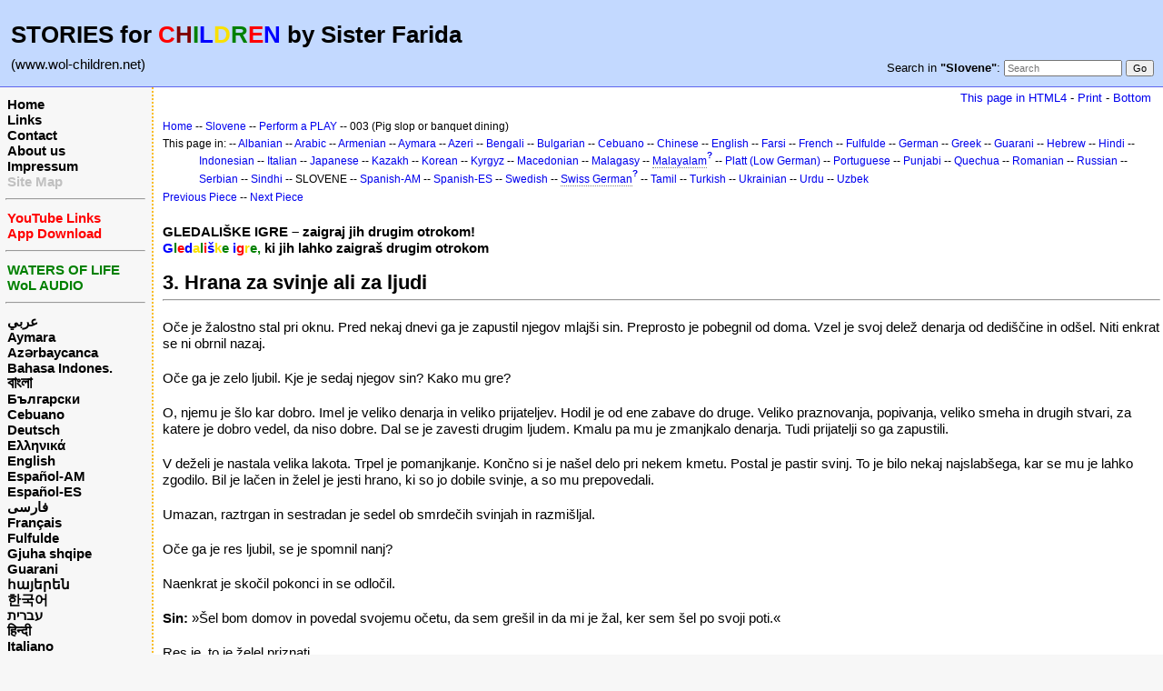

--- FILE ---
content_type: text/html; charset=UTF-8
request_url: http://www.wol-children.net/index.php?n=Slovene.GTdramaCh003
body_size: 5093
content:
<!DOCTYPE html>
<html lang="en">
<head>
  <title>Slovene, Dramas: Piece 003 – Hrana za svinje ali za ljudi | Waters of Life for Children</title>
  <meta name="viewport" content="width=device-width, initial-scale=1"/>
  <link rel='stylesheet' href='http://www.wol-children.net/pub/skins/index/skin.css' type='text/css' />
  <!--HTMLHeader--><style type='text/css'><!--.noPmTOC, .PmTOCdiv:empty {display:none;}
.PmTOCdiv { display: inline-block; font-size: 13px; overflow: auto; max-height: 500px;}
.PmTOCdiv a { text-decoration: none; display: block; line-height: 1;}
.back-arrow {font-size: .8rem; text-decoration: none; vertical-align: text-top;}
#PmTOCchk + label {cursor: pointer;}
#PmTOCchk {display: none;}
#PmTOCchk:not(:checked) + label > .pmtoc-show {display: none;}
#PmTOCchk:checked + label > .pmtoc-hide {display: none;}
#PmTOCchk:checked + label + div {display: none;}table.sortable th { cursor: pointer; }
table.sortable th::after { color: transparent; content: "\00A0\025B8"; }
table.sortable th:hover::after { color: inherit; content: "\00A0\025B8"; }
table.sortable th.dir-u::after { color: inherit; content: "\00A0\025BE"; }
table.sortable th.dir-d::after { color: inherit; content: "\00A0\025B4"; }
--></style><meta http-equiv='Content-Type' content='text/html; charset=utf-8' />  <meta name='robots' content='index,follow' />

</head>
<body>
  <div id="bodywrap">
    <input id="wikileft-toggle" type="checkbox"/>
    <label for="wikileft-toggle" id="wikileft-toggle-label"></label>

    <input id="wikihead-search-toggle" type="checkbox"/>
    <label for="wikihead-search-toggle" id="wikihead-search-toggle-label"></label>
    <input id="wikicmds-toggle" type="checkbox"/>


<!--PageHeaderFmt-->
    <header id="wikihead">	
      <div id="wikihead-content">
	    <h2><big><strong>STORIES for <span  style='color: red;'>C</span><span  style='color: maroon;'>H</span><span  style='color: green;'>I</span><span  style='color: blue;'>L</span><span  style='color: #f9e000;'>D</span><span  style='color: green;'>R</span><span  style='color: red;'>E</span><span  style='color: blue;'>N</span> by Sister Farida</strong></big></h2>
<p><big>(www.wol-children.net)</big>
</p>


	    <form id="wikihead-searchform" action="http://www.wol-children.net/index.php" method="get">
          <span id="wikihead-searchlink">Search in <b>"Slovene"</b>:</span>
          <input type="hidden" name="n" value="Slovene.GTdramaCh003" />
          <input type="hidden" name="action" value="search" />
          <input id="wikihead-searchquery" type="search" name="q" value="" class="inputbox searchbox" placeholder="Search" />
          <input id="wikihead-searchsubmitbtn" type="submit" class="inputbutton searchbutton" value="Go" />
        </form>
		
      </div><!--wikiheadcontent-->
    </header><!--wikihead-->
<!--/PageHeaderFmt-->

    <div id="wikimid">
<!--PageLeftFmt-->
      <nav id="wikisidebar">
        <div id="wikileft">
          <p class='sidehead'> <a class='wikilink' href='http://www.wol-children.net/index.php?n=Main.Main'>Home</a><br /> <a class='wikilink' href='http://www.wol-children.net/index.php?n=Main.Links'>Links</a><br /> <a class='wikilink' href='http://www.wol-children.net/index.php?n=Main.Contact'>Contact</a><br /> <a class='wikilink' href='http://www.wol-children.net/index.php?n=Main.AboutUs'>About us</a><br /> <a class='wikilink' href='http://www.wol-children.net/index.php?n=Main.Impressum'>Impressum</a><br /> <a class='wikilink' href='http://www.wol-children.net/index.php?n=Main.SiteMap'><span  style='color: silver;'>Site Map</span></a>
</p><hr />
<p class='sidehead'> <a class='wikilink' href='http://www.wol-children.net/index.php?n=Main.Links#Ch001'><span  style='color: red;'>YouTube Links</span></a><br /> <a class='wikilink' href='http://www.wol-children.net/index.php?n=Main.Links#Ch002'><span  style='color: red;'>App Download</span></a>
</p><hr />
<p class='sidehead'> <a target='_blank'  class='urllink' href='http://www.waters-of-life.net' rel='nofollow'><span  style='color: green;'>WATERS OF LIFE</span></a><br /> <a target='_blank'  class='urllink' href='http://www.wol-audio.net' rel='nofollow'><span  style='color: green;'>WoL AUDIO</span></a>
</p><hr />
<p class='sidehead'> <a class='wikilink' href='http://www.wol-children.net/index.php?n=Arabic.Main'>عربي</a><br /> <a class='wikilink' href='http://www.wol-children.net/index.php?n=Aymara.Main'>Aymara</a><br /> <a class='wikilink' href='http://www.wol-children.net/index.php?n=Azeri.Main'>Azərbaycanca</a><br /> <a class='wikilink' href='http://www.wol-children.net/index.php?n=Indonesian.Main'>Bahasa Indones.</a><br /> <a class='wikilink' href='http://www.wol-children.net/index.php?n=Bengali.Main'><big>বাংলা</big></a><br /> <a class='wikilink' href='http://www.wol-children.net/index.php?n=Bulgarian.Main'>Български</a><br /> <a class='wikilink' href='http://www.wol-children.net/index.php?n=Cebuano.Main'>Cebuano</a><br /> <a class='wikilink' href='http://www.wol-children.net/index.php?n=German.Main'>Deutsch</a><br /> <a class='wikilink' href='http://www.wol-children.net/index.php?n=Greek.Main'>Ελληνικά</a><br /> <a class='wikilink' href='http://www.wol-children.net/index.php?n=English.Main'>English</a><br /> <a class='wikilink' href='http://www.wol-children.net/index.php?n=Spanish.Main'>Español-AM</a><br /> <a class='wikilink' href='http://www.wol-children.net/index.php?n=Espa%c3%b1ol.Main'>Español-ES</a><br /> <a class='wikilink' href='http://www.wol-children.net/index.php?n=Farsi.Main'>فارسی</a><br /> <a class='wikilink' href='http://www.wol-children.net/index.php?n=French.Main'>Français</a><br /> <a class='wikilink' href='http://www.wol-children.net/index.php?n=Fulfulde.Main'>Fulfulde</a><br /> <a class='wikilink' href='http://www.wol-children.net/index.php?n=Albanian.Main'>Gjuha shqipe</a><br /> <a class='wikilink' href='http://www.wol-children.net/index.php?n=Guarani.Main'>Guarani</a><br /> <a class='wikilink' href='http://www.wol-children.net/index.php?n=Armenian.Main'>հայերեն</a><br /> <a class='wikilink' href='http://www.wol-children.net/index.php?n=Korean.Main'>한국어</a><br /> <a class='wikilink' href='http://www.wol-children.net/index.php?n=Hebrew.Main'>עברית</a><br /> <a class='wikilink' href='http://www.wol-children.net/index.php?n=Hindi.Main'>हिन्दी</a><br /> <a class='wikilink' href='http://www.wol-children.net/index.php?n=Italian.Main'>Italiano</a><br /> <a class='wikilink' href='http://www.wol-children.net/index.php?n=Kazakh.Main'>Қазақша</a><br /> <a class='wikilink' href='http://www.wol-children.net/index.php?n=Kyrgyz.Main'>Кыргызча</a><br /> <a class='wikilink' href='http://www.wol-children.net/index.php?n=Macedonian.Main'>Македонски</a><br /> <a class='wikilink' href='http://www.wol-children.net/index.php?n=Malagasy.Main'>Malagasy</a><br />  <span  style='color: silver;'><a style='color: silver' class='wikilink' href='http://www.wol-children.net/index.php?n=Malayalam.Main'><big>മലയാളം</big></a><br /></span> <a class='wikilink' href='http://www.wol-children.net/index.php?n=Japanese.Main'>日本語</a><br /> <a class='wikilink' href='http://www.wol-children.net/index.php?n=Uzbek.Main'>O‘zbek</a><br /> <a class='wikilink' href='http://www.wol-children.net/index.php?n=Platt.Main'>Plattdüütsch</a><br /> <a class='wikilink' href='http://www.wol-children.net/index.php?n=Portuguese.Main'>Português</a><br /> <a class='wikilink' href='http://www.wol-children.net/index.php?n=Punjabi.Main'>پن٘جابی</a><br /> <a class='wikilink' href='http://www.wol-children.net/index.php?n=Quechua.Main'>Quechua</a><br /> <a class='wikilink' href='http://www.wol-children.net/index.php?n=Romanian.Main'>Română</a><br /> <a class='wikilink' href='http://www.wol-children.net/index.php?n=Russian.Main'>Русский</a><br /> <a class='wikilink' href='http://www.wol-children.net/index.php?n=SwissGerman.Main'>Schwyzerdütsch</a><br /> <a class='wikilink' href='http://www.wol-children.net/index.php?n=Serbian.Main'>Srpski/Српски</a><br /> <a class='wikilink' href='http://www.wol-children.net/index.php?n=Sindhi.Main'>سِنڌِي‎</a><br /> <a class='wikilink' href='http://www.wol-children.net/index.php?n=Slovene.Main'>Slovenščina</a><br /> <a class='wikilink' href='http://www.wol-children.net/index.php?n=Swedish.Main'>Svenska</a><br /> <a class='wikilink' href='http://www.wol-children.net/index.php?n=Tamil.Main'>தமிழ்</a><br /> <a class='wikilink' href='http://www.wol-children.net/index.php?n=Turkish.Main'>Türkçe</a><br /> <a class='wikilink' href='http://www.wol-children.net/index.php?n=Ukrainian.Main'>Українська</a><br /> <a class='wikilink' href='http://www.wol-children.net/index.php?n=Urdu.Main'>اردو</a><br /> <a class='wikilink' href='http://www.wol-children.net/index.php?n=Chinese.Main'>中文</a>
</p>

        </div>
      </nav>
<!--/PageLeftFmt-->

      <div id="wikibody">
        <main>

        <div id='thispath'>
          <a rel="nofollow" href='html4.php?n=Slovene.GTdramaCh003' title='If you have an older browser, use this site'>This page in HTML4</a> -
          <a rel="nofollow" href='http://www.wol-children.net/index.php?n=Slovene.GTdramaCh003?action=print' target='_blank' title='Print this Page'>Print</a> -
          <a rel="nofollow" href='http://www.wol-children.net/index.php?n=Slovene.GTdramaCh003#bottom' title='Go to bottom of this page'>Bottom</a>
        </div>

<!--PageText-->
<div id='wikitext'>
<p><span style='font-size:83%'> <a class='wikilink' href='http://www.wol-children.net/index.php?n=Main.Main'>Home</a> -- <a class='wikilink' href='http://www.wol-children.net/index.php?n=Slovene.Main'>Slovene</a> -- <a class='wikilink' href='http://www.wol-children.net/index.php?n=Slovene.GTdrama'>Perform a PLAY</a> -- 003 (Pig slop or banquet dining) </span>
</p><div class='outdent'><span style='font-size:83%'> This page in: -- <a class='wikilink' href='http://www.wol-children.net/index.php?n=Albanian.GTdramaCh003'>Albanian</a> -- <a class='wikilink' href='http://www.wol-children.net/index.php?n=Arabic.GTdramaCh003'>Arabic</a> -- <a class='wikilink' href='http://www.wol-children.net/index.php?n=Armenian.GTdramaCh003'>Armenian</a> -- <a class='wikilink' href='http://www.wol-children.net/index.php?n=Aymara.GTdramaCh003'>Aymara</a> -- <a class='wikilink' href='http://www.wol-children.net/index.php?n=Azeri.GTdramaCh003'>Azeri</a> -- <a class='wikilink' href='http://www.wol-children.net/index.php?n=Bengali.GTdramaCh003'>Bengali</a> -- <a class='wikilink' href='http://www.wol-children.net/index.php?n=Bulgarian.GTdramaCh003'>Bulgarian</a> -- <a class='wikilink' href='http://www.wol-children.net/index.php?n=Cebuano.GTdramaCh003'>Cebuano</a> -- <a class='wikilink' href='http://www.wol-children.net/index.php?n=Chinese.GTdramaCh003'>Chinese</a> -- <a class='wikilink' href='http://www.wol-children.net/index.php?n=English.GTdramaCh003'>English</a> -- <a class='wikilink' href='http://www.wol-children.net/index.php?n=Farsi.GTdramaCh003'>Farsi</a> -- <a class='wikilink' href='http://www.wol-children.net/index.php?n=French.GTdramaCh003'>French</a> -- <a class='wikilink' href='http://www.wol-children.net/index.php?n=Fulfulde.GTdramaCh003'>Fulfulde</a> -- <a class='wikilink' href='http://www.wol-children.net/index.php?n=German.GTdramaCh003'>German</a> -- <a class='wikilink' href='http://www.wol-children.net/index.php?n=Greek.GTdramaCh003'>Greek</a> -- <a class='wikilink' href='http://www.wol-children.net/index.php?n=Guarani.GTdramaCh003'>Guarani</a> -- <a class='wikilink' href='http://www.wol-children.net/index.php?n=Hebrew.GTdramaCh003'>Hebrew</a> -- <a class='wikilink' href='http://www.wol-children.net/index.php?n=Hindi.GTdramaCh003'>Hindi</a> -- <a class='wikilink' href='http://www.wol-children.net/index.php?n=Indonesian.GTdramaCh003'>Indonesian</a> -- <a class='wikilink' href='http://www.wol-children.net/index.php?n=Italian.GTdramaCh003'>Italian</a> -- <a class='wikilink' href='http://www.wol-children.net/index.php?n=Japanese.GTdramaCh003'>Japanese</a> -- <a class='wikilink' href='http://www.wol-children.net/index.php?n=Kazakh.GTdramaCh003'>Kazakh</a> -- <a class='wikilink' href='http://www.wol-children.net/index.php?n=Korean.GTdramaCh003'>Korean</a> -- <a class='wikilink' href='http://www.wol-children.net/index.php?n=Kyrgyz.GTdramaCh003'>Kyrgyz</a> -- <a class='wikilink' href='http://www.wol-children.net/index.php?n=Macedonian.GTdramaCh003'>Macedonian</a> -- <a class='wikilink' href='http://www.wol-children.net/index.php?n=Malagasy.GTdramaCh003'>Malagasy</a> -- <a class='createlinktext' rel='nofollow'
    href='http://www.wol-children.net/index.php?n=Malayalam.GTdramaCh003?action=edit'>Malayalam</a><a rel='nofollow' 
    class='createlink' href='http://www.wol-children.net/index.php?n=Malayalam.GTdramaCh003?action=edit'>?</a> -- <a class='wikilink' href='http://www.wol-children.net/index.php?n=Platt.GTdramaCh003'>Platt (Low German)</a> -- <a class='wikilink' href='http://www.wol-children.net/index.php?n=Portuguese.GTdramaCh003'>Portuguese</a> -- <a class='wikilink' href='http://www.wol-children.net/index.php?n=Punjabi.GTdramaCh003'>Punjabi</a> -- <a class='wikilink' href='http://www.wol-children.net/index.php?n=Quechua.GTdramaCh003'>Quechua</a> -- <a class='wikilink' href='http://www.wol-children.net/index.php?n=Romanian.GTdramaCh003'>Romanian</a> -- <a class='wikilink' href='http://www.wol-children.net/index.php?n=Russian.GTdramaCh003'>Russian</a> -- <a class='wikilink' href='http://www.wol-children.net/index.php?n=Serbian.GTdramaCh003'>Serbian</a> -- <a class='wikilink' href='http://www.wol-children.net/index.php?n=Sindhi.GTdramaCh003'>Sindhi</a> -- SLOVENE -- <a class='wikilink' href='http://www.wol-children.net/index.php?n=Spanish.GTdramaCh003'>Spanish-AM</a> -- <a class='wikilink' href='http://www.wol-children.net/index.php?n=Espa%c3%b1ol.GTdramaCh003'>Spanish-ES</a> -- <a class='wikilink' href='http://www.wol-children.net/index.php?n=Swedish.GTdramaCh003'>Swedish</a> -- <a class='createlinktext' rel='nofollow'
    href='http://www.wol-children.net/index.php?n=SwissGerman.GTdramaCh003?action=edit'>Swiss German</a><a rel='nofollow' 
    class='createlink' href='http://www.wol-children.net/index.php?n=SwissGerman.GTdramaCh003?action=edit'>?</a> -- <a class='wikilink' href='http://www.wol-children.net/index.php?n=Tamil.GTdramaCh003'>Tamil</a> -- <a class='wikilink' href='http://www.wol-children.net/index.php?n=Turkish.GTdramaCh003'>Turkish</a> -- <a class='wikilink' href='http://www.wol-children.net/index.php?n=Ukrainian.GTdramaCh003'>Ukrainian</a> -- <a class='wikilink' href='http://www.wol-children.net/index.php?n=Urdu.GTdramaCh003'>Urdu</a> -- <a class='wikilink' href='http://www.wol-children.net/index.php?n=Uzbek.GTdramaCh003'>Uzbek</a> </span>
</div><p><span style='font-size:83%'> <a class='wikilink' href='http://www.wol-children.net/index.php?n=Slovene.GTdramaCh002'>Previous Piece</a> -- <a class='wikilink' href='http://www.wol-children.net/index.php?n=Slovene.GTdramaCh004'>Next Piece</a> </span>
</p>
<div class='vspace'></div><div class='outdent'><strong>GLEDALIŠKE IGRE – zaigraj jih drugim otrokom!</strong>
</div><div class='outdent'><strong><span  style='color: blue;'>G</span><span  style='color: green;'>l</span><span  style='color: red;'>e</span><span  style='color: blue;'>d</span><span  style='color: #f9e000;'>a</span><span  style='color: green;'>l</span><span  style='color: red;'>i</span><span  style='color: blue;'>š</span><span  style='color: #f9e000;'>k</span><span  style='color: green;'>e </span><span  style='color: blue;'>i</span><span  style='color: red;'>g</span><span  style='color: #f9e000;'>r</span><span  style='color: green;'>e,</span> ki jih lahko zaigraš drugim otrokom</strong>
</div><div class='vspace'></div><h2><strong>3. Hrana za svinje ali za ljudi </strong></h2>
<hr />
<p class='vspace'>Oče je žalostno stal pri oknu. Pred nekaj dnevi ga je zapustil njegov mlajši sin. Preprosto je pobegnil od doma. Vzel je svoj delež denarja od dediščine in odšel. Niti enkrat se ni obrnil nazaj.
</p>
<p class='vspace'>Oče ga je zelo ljubil. Kje je sedaj njegov sin? Kako mu gre?
</p>
<p class='vspace'>O, njemu je šlo kar dobro. Imel je veliko denarja in veliko prijateljev. Hodil je od ene zabave do druge. Veliko praznovanja, popivanja, veliko smeha in drugih stvari, za katere je dobro vedel, da niso dobre. Dal se je zavesti drugim ljudem. Kmalu pa mu je zmanjkalo denarja. Tudi prijatelji so ga zapustili.
</p>
<p class='vspace'>V deželi je nastala velika lakota. Trpel je pomanjkanje. Končno si je našel delo pri nekem kmetu. Postal je pastir svinj. To je bilo nekaj najslabšega, kar se mu je lahko zgodilo. Bil je lačen in želel je jesti hrano, ki so jo dobile svinje, a so mu prepovedali. 
</p>
<p class='vspace'>Umazan, raztrgan in sestradan je sedel ob smrdečih svinjah in razmišljal.
</p>
<p class='vspace'>Oče ga je res ljubil, se je spomnil nanj?
</p>
<p class='vspace'>Naenkrat je skočil pokonci in se odločil.
</p>
<p class='vspace'><strong>Sin:</strong> »Šel bom domov in povedal svojemu očetu, da sem grešil in da mi je žal, ker sem šel po svoji poti.«
</p>
<p class='vspace'>Res je, to je želel priznati. 
</p>
<p class='vspace'>Si lahko predstavljaš, da je oče zagledal svojega sina, ko je bil še daleč. Oče ga je ljubil in mu tekel naproti.
</p>
<p class='vspace'>Še preden je lahko sin povedal le eno besedo, ga je oče objel in poljubil. Presrečen je zaklical svojim služabnikom:
</p>
<p class='vspace'><strong>Oče:</strong> »Hitro prinesite najboljše oblačilo in ga oblecite. Dajte mu prstan na roko in sandale na noge. Pripravite slavnostno pojedino in veselimo se. Ta moj sin je bil mrtev. Bil je izgubljen, toda vrnil se je k meni domov.«
</p>
<p class='vspace'>Tako kot je oče ljubil svojega sina, tudi tebe in mene ljubi Bog. On želi, da se vrnemo k njemu in živimo z njim. Zato nam je Gospod Jezus povedal to zgodbo.
</p>
<p class='vspace'>Želiš vedeti več o Božji ljubezni in kako lahko prideš k njemu?
Potem mi lahko pišeš.
</p>
<div class='vspace'></div><hr />
<p class='vspace'><strong>Osebe:</strong> pripovedovalec, sin, oče
</p>
<p class='vspace'>© Copyright: CEF Germany
</p>
</div>


        <div id='thispath'>
          <a rel="nofollow" href='html4.php?n=Slovene.GTdramaCh003' title='If you have an older browser, use this site'>This page in HTML4</a> -
          <a rel="nofollow" href='http://www.wol-children.net/index.php?n=Slovene.GTdramaCh003?action=print' target='_blank' title='Print this Page'>Print</a> -
          <a rel="nofollow" href='http://www.wol-children.net/index.php?n=Slovene.GTdramaCh003#top' title='Go to top of this page'>Top</a>
        </div>

        </main>

      </div><!--wikibody-->

    </div><!--wikimid-->


    <div id="wikioverlay"></div>
  </div><!--bodywrap-->

  <script type='text/javascript' src='http://www.wol-children.net/pub/skins/index/skin.js' async></script>

<div id='wikifoot2'>
    <div id='wikifootbar'><p><strong><a class='urllink' href='http://www.wol-children.net' rel='nofollow'>www.WoL-Children.net</a></strong>
</p>
</div>
  </div>
  <div id='wikipoweredby' title='Powered by PmWiki' align='center'>
		<a href='http://www.pmwiki.org' title='PmWiki Home'>Page last modified on August 10, 2023, at 08:31 AM | powered by PmWiki (pmwiki-2.3.3)</a>
    
  </div>
<!--HTMLFooter-->
<a name="bottom"></a>
</body>
</html>

